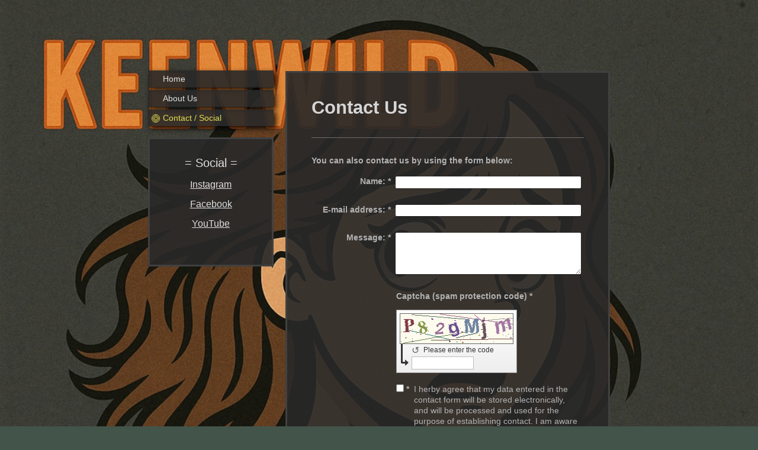

--- FILE ---
content_type: text/html; charset=UTF-8
request_url: https://www.keenwild.com/contact-social/
body_size: 5343
content:
<!DOCTYPE html>
<html lang="en"  ><head prefix="og: http://ogp.me/ns# fb: http://ogp.me/ns/fb# business: http://ogp.me/ns/business#">
    <meta http-equiv="Content-Type" content="text/html; charset=utf-8"/>
    <meta name="generator" content="IONOS MyWebsite"/>
        
    <link rel="dns-prefetch" href="//cdn.initial-website.com/"/>
    <link rel="dns-prefetch" href="//203.mod.mywebsite-editor.com"/>
    <link rel="dns-prefetch" href="https://203.sb.mywebsite-editor.com/"/>
    <link rel="shortcut icon" href="https://www.keenwild.com/s/misc/favicon.png?1616630748"/>
        <link rel="apple-touch-icon" href="https://www.keenwild.com/s/misc/touchicon.png?1616630781"/>
        <title>Keenwild Contact / Social Media links</title>
    <style type="text/css">@media screen and (max-device-width: 1024px) {.diyw a.switchViewWeb {display: inline !important;}}</style>
    <style type="text/css">@media screen and (min-device-width: 1024px) {
            .mediumScreenDisabled { display:block }
            .smallScreenDisabled { display:block }
        }
        @media screen and (max-device-width: 1024px) { .mediumScreenDisabled { display:none } }
        @media screen and (max-device-width: 568px) { .smallScreenDisabled { display:none } }
                @media screen and (min-width: 1024px) {
            .mobilepreview .mediumScreenDisabled { display:block }
            .mobilepreview .smallScreenDisabled { display:block }
        }
        @media screen and (max-width: 1024px) { .mobilepreview .mediumScreenDisabled { display:none } }
        @media screen and (max-width: 568px) { .mobilepreview .smallScreenDisabled { display:none } }</style>
    <meta name="viewport" content="width=device-width, initial-scale=1, maximum-scale=1, minimal-ui"/>

<meta name="format-detection" content="telephone=no"/>
        <meta name="keywords" content="Contact, social media, contact form"/>
            <meta name="description" content="Contact form and Links for Keenwild Social Media!"/>
            <meta name="robots" content="index,follow"/>
        <link href="//cdn.initial-website.com/templates/2046/style.css?1763478093678" rel="stylesheet" type="text/css"/>
    <link href="https://www.keenwild.com/s/style/theming.css?1748559229" rel="stylesheet" type="text/css"/>
    <link href="//cdn.initial-website.com/app/cdn/min/group/web.css?1763478093678" rel="stylesheet" type="text/css"/>
<link href="//cdn.initial-website.com/app/cdn/min/moduleserver/css/en_US/common,form,shoppingbasket?1763478093678" rel="stylesheet" type="text/css"/>
    <link href="//cdn.initial-website.com/app/cdn/min/group/mobilenavigation.css?1763478093678" rel="stylesheet" type="text/css"/>
    <link href="https://203.sb.mywebsite-editor.com/app/logstate2-css.php?site=81067617&amp;t=1769122856" rel="stylesheet" type="text/css"/>

<script type="text/javascript">
    /* <![CDATA[ */
var stagingMode = '';
    /* ]]> */
</script>
<script src="https://203.sb.mywebsite-editor.com/app/logstate-js.php?site=81067617&amp;t=1769122856"></script>

    <link href="//cdn.initial-website.com/templates/2046/print.css?1763478093678" rel="stylesheet" media="print" type="text/css"/>
    <script type="text/javascript">
    /* <![CDATA[ */
    var systemurl = 'https://203.sb.mywebsite-editor.com/';
    var webPath = '/';
    var proxyName = '';
    var webServerName = 'www.keenwild.com';
    var sslServerUrl = 'https://www.keenwild.com';
    var nonSslServerUrl = 'http://www.keenwild.com';
    var webserverProtocol = 'http://';
    var nghScriptsUrlPrefix = '//203.mod.mywebsite-editor.com';
    var sessionNamespace = 'DIY_SB';
    var jimdoData = {
        cdnUrl:  '//cdn.initial-website.com/',
        messages: {
            lightBox: {
    image : 'Image',
    of: 'of'
}

        },
        isTrial: 0,
        pageId: 122374068    };
    var script_basisID = "81067617";

    diy = window.diy || {};
    diy.web = diy.web || {};

        diy.web.jsBaseUrl = "//cdn.initial-website.com/s/build/";

    diy.context = diy.context || {};
    diy.context.type = diy.context.type || 'web';
    /* ]]> */
</script>

<script type="text/javascript" src="//cdn.initial-website.com/app/cdn/min/group/web.js?1763478093678" crossorigin="anonymous"></script><script type="text/javascript" src="//cdn.initial-website.com/s/build/web.bundle.js?1763478093678" crossorigin="anonymous"></script><script type="text/javascript" src="//cdn.initial-website.com/app/cdn/min/group/mobilenavigation.js?1763478093678" crossorigin="anonymous"></script><script src="//cdn.initial-website.com/app/cdn/min/moduleserver/js/en_US/common,form,shoppingbasket?1763478093678"></script>
<script type="text/javascript" src="https://cdn.initial-website.com/proxy/apps/ahp78k/resource/dependencies/"></script><script type="text/javascript">
                    if (typeof require !== 'undefined') {
                        require.config({
                            waitSeconds : 10,
                            baseUrl : 'https://cdn.initial-website.com/proxy/apps/ahp78k/js/'
                        });
                    }
                </script><script type="text/javascript" src="//cdn.initial-website.com/app/cdn/min/group/pfcsupport.js?1763478093678" crossorigin="anonymous"></script>    <meta property="og:type" content="business.business"/>
    <meta property="og:url" content="https://www.keenwild.com/contact-social/"/>
    <meta property="og:title" content="Keenwild Contact / Social Media links"/>
            <meta property="og:description" content="Contact form and Links for Keenwild Social Media!"/>
                <meta property="og:image" content="https://www.keenwild.com/s/img/emotionheader.gif"/>
        <meta property="business:contact_data:country_name" content="United States"/>
    <meta property="business:contact_data:street_address" content="27315 Jefferson Ave J124"/>
    <meta property="business:contact_data:locality" content="Temecula"/>
    
    <meta property="business:contact_data:email" content="fullvaluegroup@gmail.com"/>
    <meta property="business:contact_data:postal_code" content="92590"/>
    
    
    
</head>


<body class="body diyBgActive  cc-pagemode-default diyfeSidebarLeft diy-market-en_US" data-pageid="122374068" id="page-122374068">
    
    <div class="diyw">
        <div class="diyweb diywebSingleNav">
	<div class="diyfeMobileNav">
		
<nav id="diyfeMobileNav" class="diyfeCA diyfeCA2" role="navigation">
    <a title="Expand/collapse navigation">Expand/collapse navigation</a>
    <ul class="mainNav1"><li class=" hasSubNavigation"><a data-page-id="122374067" href="https://www.keenwild.com/" class=" level_1"><span>Home</span></a></li><li class=" hasSubNavigation"><a data-page-id="122377544" href="https://www.keenwild.com/about-us/" class=" level_1"><span>About Us</span></a></li><li class="current hasSubNavigation"><a data-page-id="122374068" href="https://www.keenwild.com/contact-social/" class="current level_1"><span>Contact / Social</span></a></li></ul></nav>
	</div>
	<div class="diywebContainer">
		<div class="diywebContent">
			<div class="diywebLiveArea">
				<div class="diywebSecondary">
					<div class="diywebEmotionHeader">
						<div class="diywebGutter">
							
<style type="text/css" media="all">
.diyw div#emotion-header {
        max-width: 0;
        max-height: 0px;
                background: #EEEEEE;
    }

.diyw div#emotion-header-title-bg {
    left: 0%;
    top: 20%;
    width: 100%;
    height: 14%;

    background-color: #FFFFFF;
    opacity: 0.50;
    filter: alpha(opacity = 50);
    display: none;}
.diyw img#emotion-header-logo {
    left: 1.00%;
    top: 0%;
    background: transparent;
                border: 1px solid #CCCCCC;
        padding: 0px;
                display: none;
    }

.diyw div#emotion-header strong#emotion-header-title {
    left: 20%;
    top: 20%;
    color: #000000;
        font: normal normal 24px/120% Helvetica, 'Helvetica Neue', 'Trebuchet MS', sans-serif;
}

.diyw div#emotion-no-bg-container{
    max-height: 0px;
}

.diyw div#emotion-no-bg-container .emotion-no-bg-height {
    margin-top: 0.00%;
}
</style>
<div id="emotion-header" data-action="loadView" data-params="active" data-imagescount="1">
            <img src="https://www.keenwild.com/s/img/emotionheader.gif?.0.0px" id="emotion-header-img" alt=""/>
            
        <div id="ehSlideshowPlaceholder">
            <div id="ehSlideShow">
                <div class="slide-container">
                                        <div style="background-color: #ffffff">
                            <img src="https://www.keenwild.com/s/img/emotionheader.gif?.0.0px" alt=""/>
                        </div>
                                    </div>
            </div>
        </div>


        <script type="text/javascript">
        //<![CDATA[
                diy.module.emotionHeader.slideShow.init({ slides: [{"url":"https:\/\/www.keenwild.com\/s\/img\/emotionheader.gif?.0.0px","image_alt":"","bgColor":"#ffffff"}] });
        //]]>
        </script>

    
            
        
            
    
            <strong id="emotion-header-title" style="text-align: left">Keenwild</strong>
                    <div class="notranslate">
                <svg xmlns="http://www.w3.org/2000/svg" version="1.1" id="emotion-header-title-svg" viewBox="0 0 850 0" preserveAspectRatio="xMinYMin meet"><text style="font-family:Helvetica, 'Helvetica Neue', 'Trebuchet MS', sans-serif;font-size:24px;font-style:normal;font-weight:normal;fill:#000000;line-height:1.2em;"><tspan x="0" style="text-anchor: start" dy="0.95em">Keenwild</tspan></text></svg>
            </div>
            
    
    <script type="text/javascript">
    //<![CDATA[
    (function ($) {
        function enableSvgTitle() {
                        var titleSvg = $('svg#emotion-header-title-svg'),
                titleHtml = $('#emotion-header-title'),
                emoWidthAbs = 850,
                emoHeightAbs = 0,
                offsetParent,
                titlePosition,
                svgBoxWidth,
                svgBoxHeight;

                        if (titleSvg.length && titleHtml.length) {
                offsetParent = titleHtml.offsetParent();
                titlePosition = titleHtml.position();
                svgBoxWidth = titleHtml.width();
                svgBoxHeight = titleHtml.height();

                                titleSvg.get(0).setAttribute('viewBox', '0 0 ' + svgBoxWidth + ' ' + svgBoxHeight);
                titleSvg.css({
                   left: Math.roundTo(100 * titlePosition.left / offsetParent.width(), 3) + '%',
                   top: Math.roundTo(100 * titlePosition.top / offsetParent.height(), 3) + '%',
                   width: Math.roundTo(100 * svgBoxWidth / emoWidthAbs, 3) + '%',
                   height: Math.roundTo(100 * svgBoxHeight / emoHeightAbs, 3) + '%'
                });

                titleHtml.css('visibility','hidden');
                titleSvg.css('visibility','visible');
            }
        }

        
        // switch to svg title
        enableSvgTitle();
        jQuery('#emotion-header-img').one('load', enableSvgTitle)

            }(jQuery));
    //]]>
    </script>

    </div>

						</div>
					</div>
					<div class="diywebNav diywebNav123 diyfeCA diyfeCA2">
						<div class="webnavigation"><ul id="mainNav1" class="mainNav1"><li class="navTopItemGroup_1"><a data-page-id="122374067" href="https://www.keenwild.com/" class="level_1"><span>Home</span></a></li><li class="navTopItemGroup_2"><a data-page-id="122377544" href="https://www.keenwild.com/about-us/" class="level_1"><span>About Us</span></a></li><li class="navTopItemGroup_3"><a data-page-id="122374068" href="https://www.keenwild.com/contact-social/" class="current level_1"><span>Contact / Social</span></a></li></ul></div>
					</div>
					<div class="diywebSidebar diyfeCA diyfeCA3">
						<div class="diywebGutter">
							<div id="matrix_110836389" class="sortable-matrix" data-matrixId="110836389"><div class="n module-type-text diyfeLiveArea "> <p style="text-align: center;"><span style="font-size:20px;">= Social =</span></p>
<p style="text-align: center;"> </p>
<p style="margin-top: 0px; color: rgb(117, 117, 117); text-align: center;"><span style="font-size:16px;"><a href="http://www.instagram.com/keenwild" target="_blank">Instagram</a></span></p>
<p style="margin-top: 0px; color: rgb(117, 117, 117); font-size: 13px; text-align: center;"> </p>
<p style="margin-top: 0px; color: rgb(117, 117, 117); text-align: center;"><span style="font-size:16px;"><a href="http://www.facebook.com/keenwild" target="_blank">Facebook</a></span></p>
<p style="margin-top: 0px; color: rgb(117, 117, 117); font-size: 13px; text-align: center;"> </p>
<p style="margin-top: 0px; color: rgb(117, 117, 117); text-align: center;"><a href="https://www.youtube.com/channel/UCBPzpcliH5MMM7fHefeYtTA" style="font-size: 16px;" target="_blank">YouTube</a></p>
<p style="margin-top: 0px; color: rgb(117, 117, 117); font-size: 13px;"> </p>
<p> </p> </div></div>
						</div>
					</div><!-- .diywebSidebar -->
				</div>
				<div class="diywebMain">
					<div class="diywebGutter diyfeCA diyfeCA1">
						
        <div id="content_area">
        	<div id="content_start"></div>
        	
        
        <div id="matrix_110836391" class="sortable-matrix" data-matrixId="110836391"><div class="n module-type-header diyfeLiveArea "> <h1><span class="diyfeDecoration">Contact Us</span></h1> </div><div class="n module-type-hr diyfeLiveArea "> <div style="padding: 0px 0px">
    <div class="hr"></div>
</div>
 </div><div class="n module-type-remoteModule-form diyfeLiveArea ">             <div id="modul_767392931_content"><div id="NGH767392931__main">
<div class="form-success">
    <div class="h1">
        Your form message has been successfully sent.    </div>
    <div class="form-success-text">
        You have entered the following data:    </div>
    <br/>
    <div class="form-success-content">

    </div>
</div>

<div class="form-headline">
    <strong>You can also contact us by using the form below:</strong>
    <br/><br/>
</div>

<div class="form-errors">
    <div class="form-errors-title">
        Please correct your input in the following fields:    </div>
    <ul> </ul>
</div>

<div class="form-error-send error">
    <div class="form-errors-title">
        Error while sending the form. Please try again later.    </div>
</div>

<form class="nform" data-form-id="767392931">

    <div class="form-item-zone form-item-zone-text">

        <div class="form-item form-item-first form-item-text ">
            <label for="mod-form-767392931-text-100647247">
                <span>Name:</span> *            </label>
            <input class="single" data-field-required="true" data-field-id="100647247" type="text" id="mod-form-767392931-text-100647247" name="mod-form-767392931-text-100647247"/>
        </div>
    
        <div class="form-item form-item-text ">
            <label for="mod-form-767392931-text-100647250">
                <span>E-mail address:</span> *            </label>
            <input class="single" data-field-email="true" data-field-required="true" data-field-id="100647250" type="text" id="mod-form-767392931-text-100647250" name="mod-form-767392931-text-100647250"/>
        </div>
    </div><div class="form-item-zone form-item-zone-checkbox">
</div><div class="form-item-zone form-item-zone-textarea">

        <div class="form-item form-item-first form-item-textarea ">
            <label for="mod-form-767392931-textarea-100647255">
                <span>Message:</span> *            </label>
            <textarea data-field-required="true" data-field-id="100647255" id="mod-form-767392931-textarea-100647255" name="mod-form-767392931-textarea-100647255"></textarea>
        </div>
    </div>
                        <label><strong>Captcha (spam protection code)  *</strong></label>
            <div id="cap-container-b9e173c45e9e3f2162aad5333b3c07f2">
            </div>

            <script>
                jQuery(function() {
                    window.diy.ux.Cap2.create(jQuery('#cap-container-b9e173c45e9e3f2162aad5333b3c07f2'), 'b9e173c45e9e3f2162aad5333b3c07f2');
                });
            </script>
                <br/>

    
                <div id="legal-container" class="form-item-zone form-item-zone-checkbox" style="display: flex; flex-direction: row; padding-bottom: 30px;">
                <label style="display: inline-block; text-align: right; width: 29%; padding-right: 2%;">
                </label>
                <div style="display: table; width: 68%;">
                    <input type="checkbox" name="legal" style="display: table-cell"/>
                    <b style="display: table-cell; padding: 0 8px 0 4px;">*</b>                    <div style="display: table-cell">
                        I herby agree that my data entered in the contact form will be stored electronically, and will be processed and used for the purpose of establishing contact. I am aware that I can revoke my consent at any time.                    </div>
                </div>
            </div>
    
    
        
        <p class="note">
        <strong class="alert">Note</strong>: 
        Fields marked with <em>*</em> are required</p>
        
    
    <input type="submit" name="mod-form-submit" value="Send form"/>
    </form>
</div>
</div><script>/* <![CDATA[ */var __NGHModuleInstanceData767392931 = __NGHModuleInstanceData767392931 || {};__NGHModuleInstanceData767392931.server = 'http://203.mod.mywebsite-editor.com';__NGHModuleInstanceData767392931.data_web = {};var m = mm[767392931] = new Form(767392931,7092737,'form');if (m.initView_main != null) m.initView_main();/* ]]> */</script>
         </div></div>
        
        
        </div>
					</div>
					<div class="diyfeRespSidebar"></div>
				</div>
			</div>
		</div><!-- .diywebContent -->
		<div class="diywebFooter">
			<div class="diywebLiveArea">
				<div id="contentfooter">
    <div class="leftrow">
                        <a rel="nofollow" href="javascript:window.print();">
                    <img class="inline" height="14" width="18" src="//cdn.initial-website.com/s/img/cc/printer.gif" alt=""/>
                    Print                </a> <span class="footer-separator">|</span>
                <a href="https://www.keenwild.com/sitemap/">Sitemap</a>
                        <br/> (c) 2002-2023 Keenwild Music (ASCAP)
            </div>
    <script type="text/javascript">
        window.diy.ux.Captcha.locales = {
            generateNewCode: 'Generate new code',
            enterCode: 'Please enter the code'
        };
        window.diy.ux.Cap2.locales = {
            generateNewCode: 'Generate new code',
            enterCode: 'Please enter the code'
        };
    </script>
    <div class="rightrow">
                    <span class="loggedout">
                <a rel="nofollow" id="login" href="https://login.1and1-editor.com/81067617/www.keenwild.com/us?pageId=122374068">
                    Login                </a>
            </span>
                <p><a class="diyw switchViewWeb" href="javascript:switchView('desktop');">Web View</a><a class="diyw switchViewMobile" href="javascript:switchView('mobile');">Mobile View</a></p>
                <span class="loggedin">
            <a rel="nofollow" id="logout" href="https://203.sb.mywebsite-editor.com/app/cms/logout.php">Logout</a> <span class="footer-separator">|</span>
            <a rel="nofollow" id="edit" href="https://203.sb.mywebsite-editor.com/app/81067617/122374068/">Edit page</a>
        </span>
    </div>
</div>
            <div id="loginbox" class="hidden">
                <script type="text/javascript">
                    /* <![CDATA[ */
                    function forgotpw_popup() {
                        var url = 'https://password.1and1.com/xml/request/RequestStart';
                        fenster = window.open(url, "fenster1", "width=600,height=400,status=yes,scrollbars=yes,resizable=yes");
                        // IE8 doesn't return the window reference instantly or at all.
                        // It may appear the call failed and fenster is null
                        if (fenster && fenster.focus) {
                            fenster.focus();
                        }
                    }
                    /* ]]> */
                </script>
                                <img class="logo" src="//cdn.initial-website.com/s/img/logo.gif" alt="IONOS" title="IONOS"/>

                <div id="loginboxOuter"></div>
            </div>
        

			</div>
		</div><!-- .diywebFooter -->
	</div><!-- .diywebContainer -->
</div><!-- .diyweb -->
<!-- .diyweb -->    </div>

    
    </body>


<!-- rendered at Fri, 05 Dec 2025 13:11:37 -0500 -->
</html>
